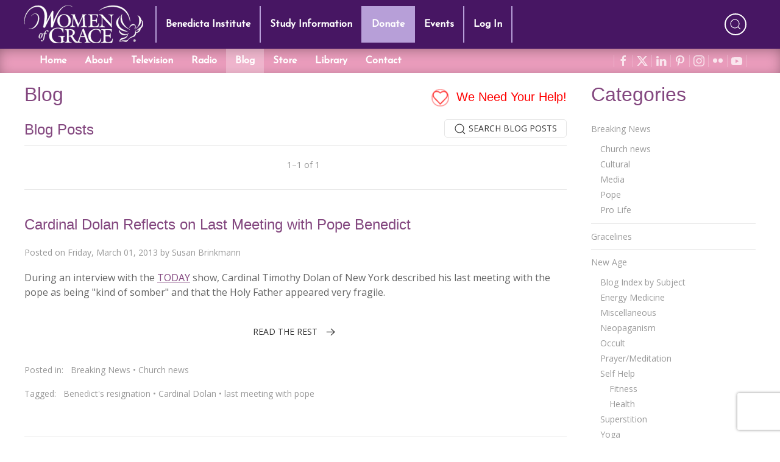

--- FILE ---
content_type: text/html; charset=utf-8
request_url: https://www.google.com/recaptcha/api2/anchor?ar=1&k=6LdkFJMUAAAAAB1v49N1aaMoEPH85Qvfib4VqlNH&co=aHR0cHM6Ly93b21lbm9mZ3JhY2UuY29tOjQ0Mw..&hl=en&v=PoyoqOPhxBO7pBk68S4YbpHZ&size=invisible&anchor-ms=20000&execute-ms=30000&cb=gri3xccpma5r
body_size: 49370
content:
<!DOCTYPE HTML><html dir="ltr" lang="en"><head><meta http-equiv="Content-Type" content="text/html; charset=UTF-8">
<meta http-equiv="X-UA-Compatible" content="IE=edge">
<title>reCAPTCHA</title>
<style type="text/css">
/* cyrillic-ext */
@font-face {
  font-family: 'Roboto';
  font-style: normal;
  font-weight: 400;
  font-stretch: 100%;
  src: url(//fonts.gstatic.com/s/roboto/v48/KFO7CnqEu92Fr1ME7kSn66aGLdTylUAMa3GUBHMdazTgWw.woff2) format('woff2');
  unicode-range: U+0460-052F, U+1C80-1C8A, U+20B4, U+2DE0-2DFF, U+A640-A69F, U+FE2E-FE2F;
}
/* cyrillic */
@font-face {
  font-family: 'Roboto';
  font-style: normal;
  font-weight: 400;
  font-stretch: 100%;
  src: url(//fonts.gstatic.com/s/roboto/v48/KFO7CnqEu92Fr1ME7kSn66aGLdTylUAMa3iUBHMdazTgWw.woff2) format('woff2');
  unicode-range: U+0301, U+0400-045F, U+0490-0491, U+04B0-04B1, U+2116;
}
/* greek-ext */
@font-face {
  font-family: 'Roboto';
  font-style: normal;
  font-weight: 400;
  font-stretch: 100%;
  src: url(//fonts.gstatic.com/s/roboto/v48/KFO7CnqEu92Fr1ME7kSn66aGLdTylUAMa3CUBHMdazTgWw.woff2) format('woff2');
  unicode-range: U+1F00-1FFF;
}
/* greek */
@font-face {
  font-family: 'Roboto';
  font-style: normal;
  font-weight: 400;
  font-stretch: 100%;
  src: url(//fonts.gstatic.com/s/roboto/v48/KFO7CnqEu92Fr1ME7kSn66aGLdTylUAMa3-UBHMdazTgWw.woff2) format('woff2');
  unicode-range: U+0370-0377, U+037A-037F, U+0384-038A, U+038C, U+038E-03A1, U+03A3-03FF;
}
/* math */
@font-face {
  font-family: 'Roboto';
  font-style: normal;
  font-weight: 400;
  font-stretch: 100%;
  src: url(//fonts.gstatic.com/s/roboto/v48/KFO7CnqEu92Fr1ME7kSn66aGLdTylUAMawCUBHMdazTgWw.woff2) format('woff2');
  unicode-range: U+0302-0303, U+0305, U+0307-0308, U+0310, U+0312, U+0315, U+031A, U+0326-0327, U+032C, U+032F-0330, U+0332-0333, U+0338, U+033A, U+0346, U+034D, U+0391-03A1, U+03A3-03A9, U+03B1-03C9, U+03D1, U+03D5-03D6, U+03F0-03F1, U+03F4-03F5, U+2016-2017, U+2034-2038, U+203C, U+2040, U+2043, U+2047, U+2050, U+2057, U+205F, U+2070-2071, U+2074-208E, U+2090-209C, U+20D0-20DC, U+20E1, U+20E5-20EF, U+2100-2112, U+2114-2115, U+2117-2121, U+2123-214F, U+2190, U+2192, U+2194-21AE, U+21B0-21E5, U+21F1-21F2, U+21F4-2211, U+2213-2214, U+2216-22FF, U+2308-230B, U+2310, U+2319, U+231C-2321, U+2336-237A, U+237C, U+2395, U+239B-23B7, U+23D0, U+23DC-23E1, U+2474-2475, U+25AF, U+25B3, U+25B7, U+25BD, U+25C1, U+25CA, U+25CC, U+25FB, U+266D-266F, U+27C0-27FF, U+2900-2AFF, U+2B0E-2B11, U+2B30-2B4C, U+2BFE, U+3030, U+FF5B, U+FF5D, U+1D400-1D7FF, U+1EE00-1EEFF;
}
/* symbols */
@font-face {
  font-family: 'Roboto';
  font-style: normal;
  font-weight: 400;
  font-stretch: 100%;
  src: url(//fonts.gstatic.com/s/roboto/v48/KFO7CnqEu92Fr1ME7kSn66aGLdTylUAMaxKUBHMdazTgWw.woff2) format('woff2');
  unicode-range: U+0001-000C, U+000E-001F, U+007F-009F, U+20DD-20E0, U+20E2-20E4, U+2150-218F, U+2190, U+2192, U+2194-2199, U+21AF, U+21E6-21F0, U+21F3, U+2218-2219, U+2299, U+22C4-22C6, U+2300-243F, U+2440-244A, U+2460-24FF, U+25A0-27BF, U+2800-28FF, U+2921-2922, U+2981, U+29BF, U+29EB, U+2B00-2BFF, U+4DC0-4DFF, U+FFF9-FFFB, U+10140-1018E, U+10190-1019C, U+101A0, U+101D0-101FD, U+102E0-102FB, U+10E60-10E7E, U+1D2C0-1D2D3, U+1D2E0-1D37F, U+1F000-1F0FF, U+1F100-1F1AD, U+1F1E6-1F1FF, U+1F30D-1F30F, U+1F315, U+1F31C, U+1F31E, U+1F320-1F32C, U+1F336, U+1F378, U+1F37D, U+1F382, U+1F393-1F39F, U+1F3A7-1F3A8, U+1F3AC-1F3AF, U+1F3C2, U+1F3C4-1F3C6, U+1F3CA-1F3CE, U+1F3D4-1F3E0, U+1F3ED, U+1F3F1-1F3F3, U+1F3F5-1F3F7, U+1F408, U+1F415, U+1F41F, U+1F426, U+1F43F, U+1F441-1F442, U+1F444, U+1F446-1F449, U+1F44C-1F44E, U+1F453, U+1F46A, U+1F47D, U+1F4A3, U+1F4B0, U+1F4B3, U+1F4B9, U+1F4BB, U+1F4BF, U+1F4C8-1F4CB, U+1F4D6, U+1F4DA, U+1F4DF, U+1F4E3-1F4E6, U+1F4EA-1F4ED, U+1F4F7, U+1F4F9-1F4FB, U+1F4FD-1F4FE, U+1F503, U+1F507-1F50B, U+1F50D, U+1F512-1F513, U+1F53E-1F54A, U+1F54F-1F5FA, U+1F610, U+1F650-1F67F, U+1F687, U+1F68D, U+1F691, U+1F694, U+1F698, U+1F6AD, U+1F6B2, U+1F6B9-1F6BA, U+1F6BC, U+1F6C6-1F6CF, U+1F6D3-1F6D7, U+1F6E0-1F6EA, U+1F6F0-1F6F3, U+1F6F7-1F6FC, U+1F700-1F7FF, U+1F800-1F80B, U+1F810-1F847, U+1F850-1F859, U+1F860-1F887, U+1F890-1F8AD, U+1F8B0-1F8BB, U+1F8C0-1F8C1, U+1F900-1F90B, U+1F93B, U+1F946, U+1F984, U+1F996, U+1F9E9, U+1FA00-1FA6F, U+1FA70-1FA7C, U+1FA80-1FA89, U+1FA8F-1FAC6, U+1FACE-1FADC, U+1FADF-1FAE9, U+1FAF0-1FAF8, U+1FB00-1FBFF;
}
/* vietnamese */
@font-face {
  font-family: 'Roboto';
  font-style: normal;
  font-weight: 400;
  font-stretch: 100%;
  src: url(//fonts.gstatic.com/s/roboto/v48/KFO7CnqEu92Fr1ME7kSn66aGLdTylUAMa3OUBHMdazTgWw.woff2) format('woff2');
  unicode-range: U+0102-0103, U+0110-0111, U+0128-0129, U+0168-0169, U+01A0-01A1, U+01AF-01B0, U+0300-0301, U+0303-0304, U+0308-0309, U+0323, U+0329, U+1EA0-1EF9, U+20AB;
}
/* latin-ext */
@font-face {
  font-family: 'Roboto';
  font-style: normal;
  font-weight: 400;
  font-stretch: 100%;
  src: url(//fonts.gstatic.com/s/roboto/v48/KFO7CnqEu92Fr1ME7kSn66aGLdTylUAMa3KUBHMdazTgWw.woff2) format('woff2');
  unicode-range: U+0100-02BA, U+02BD-02C5, U+02C7-02CC, U+02CE-02D7, U+02DD-02FF, U+0304, U+0308, U+0329, U+1D00-1DBF, U+1E00-1E9F, U+1EF2-1EFF, U+2020, U+20A0-20AB, U+20AD-20C0, U+2113, U+2C60-2C7F, U+A720-A7FF;
}
/* latin */
@font-face {
  font-family: 'Roboto';
  font-style: normal;
  font-weight: 400;
  font-stretch: 100%;
  src: url(//fonts.gstatic.com/s/roboto/v48/KFO7CnqEu92Fr1ME7kSn66aGLdTylUAMa3yUBHMdazQ.woff2) format('woff2');
  unicode-range: U+0000-00FF, U+0131, U+0152-0153, U+02BB-02BC, U+02C6, U+02DA, U+02DC, U+0304, U+0308, U+0329, U+2000-206F, U+20AC, U+2122, U+2191, U+2193, U+2212, U+2215, U+FEFF, U+FFFD;
}
/* cyrillic-ext */
@font-face {
  font-family: 'Roboto';
  font-style: normal;
  font-weight: 500;
  font-stretch: 100%;
  src: url(//fonts.gstatic.com/s/roboto/v48/KFO7CnqEu92Fr1ME7kSn66aGLdTylUAMa3GUBHMdazTgWw.woff2) format('woff2');
  unicode-range: U+0460-052F, U+1C80-1C8A, U+20B4, U+2DE0-2DFF, U+A640-A69F, U+FE2E-FE2F;
}
/* cyrillic */
@font-face {
  font-family: 'Roboto';
  font-style: normal;
  font-weight: 500;
  font-stretch: 100%;
  src: url(//fonts.gstatic.com/s/roboto/v48/KFO7CnqEu92Fr1ME7kSn66aGLdTylUAMa3iUBHMdazTgWw.woff2) format('woff2');
  unicode-range: U+0301, U+0400-045F, U+0490-0491, U+04B0-04B1, U+2116;
}
/* greek-ext */
@font-face {
  font-family: 'Roboto';
  font-style: normal;
  font-weight: 500;
  font-stretch: 100%;
  src: url(//fonts.gstatic.com/s/roboto/v48/KFO7CnqEu92Fr1ME7kSn66aGLdTylUAMa3CUBHMdazTgWw.woff2) format('woff2');
  unicode-range: U+1F00-1FFF;
}
/* greek */
@font-face {
  font-family: 'Roboto';
  font-style: normal;
  font-weight: 500;
  font-stretch: 100%;
  src: url(//fonts.gstatic.com/s/roboto/v48/KFO7CnqEu92Fr1ME7kSn66aGLdTylUAMa3-UBHMdazTgWw.woff2) format('woff2');
  unicode-range: U+0370-0377, U+037A-037F, U+0384-038A, U+038C, U+038E-03A1, U+03A3-03FF;
}
/* math */
@font-face {
  font-family: 'Roboto';
  font-style: normal;
  font-weight: 500;
  font-stretch: 100%;
  src: url(//fonts.gstatic.com/s/roboto/v48/KFO7CnqEu92Fr1ME7kSn66aGLdTylUAMawCUBHMdazTgWw.woff2) format('woff2');
  unicode-range: U+0302-0303, U+0305, U+0307-0308, U+0310, U+0312, U+0315, U+031A, U+0326-0327, U+032C, U+032F-0330, U+0332-0333, U+0338, U+033A, U+0346, U+034D, U+0391-03A1, U+03A3-03A9, U+03B1-03C9, U+03D1, U+03D5-03D6, U+03F0-03F1, U+03F4-03F5, U+2016-2017, U+2034-2038, U+203C, U+2040, U+2043, U+2047, U+2050, U+2057, U+205F, U+2070-2071, U+2074-208E, U+2090-209C, U+20D0-20DC, U+20E1, U+20E5-20EF, U+2100-2112, U+2114-2115, U+2117-2121, U+2123-214F, U+2190, U+2192, U+2194-21AE, U+21B0-21E5, U+21F1-21F2, U+21F4-2211, U+2213-2214, U+2216-22FF, U+2308-230B, U+2310, U+2319, U+231C-2321, U+2336-237A, U+237C, U+2395, U+239B-23B7, U+23D0, U+23DC-23E1, U+2474-2475, U+25AF, U+25B3, U+25B7, U+25BD, U+25C1, U+25CA, U+25CC, U+25FB, U+266D-266F, U+27C0-27FF, U+2900-2AFF, U+2B0E-2B11, U+2B30-2B4C, U+2BFE, U+3030, U+FF5B, U+FF5D, U+1D400-1D7FF, U+1EE00-1EEFF;
}
/* symbols */
@font-face {
  font-family: 'Roboto';
  font-style: normal;
  font-weight: 500;
  font-stretch: 100%;
  src: url(//fonts.gstatic.com/s/roboto/v48/KFO7CnqEu92Fr1ME7kSn66aGLdTylUAMaxKUBHMdazTgWw.woff2) format('woff2');
  unicode-range: U+0001-000C, U+000E-001F, U+007F-009F, U+20DD-20E0, U+20E2-20E4, U+2150-218F, U+2190, U+2192, U+2194-2199, U+21AF, U+21E6-21F0, U+21F3, U+2218-2219, U+2299, U+22C4-22C6, U+2300-243F, U+2440-244A, U+2460-24FF, U+25A0-27BF, U+2800-28FF, U+2921-2922, U+2981, U+29BF, U+29EB, U+2B00-2BFF, U+4DC0-4DFF, U+FFF9-FFFB, U+10140-1018E, U+10190-1019C, U+101A0, U+101D0-101FD, U+102E0-102FB, U+10E60-10E7E, U+1D2C0-1D2D3, U+1D2E0-1D37F, U+1F000-1F0FF, U+1F100-1F1AD, U+1F1E6-1F1FF, U+1F30D-1F30F, U+1F315, U+1F31C, U+1F31E, U+1F320-1F32C, U+1F336, U+1F378, U+1F37D, U+1F382, U+1F393-1F39F, U+1F3A7-1F3A8, U+1F3AC-1F3AF, U+1F3C2, U+1F3C4-1F3C6, U+1F3CA-1F3CE, U+1F3D4-1F3E0, U+1F3ED, U+1F3F1-1F3F3, U+1F3F5-1F3F7, U+1F408, U+1F415, U+1F41F, U+1F426, U+1F43F, U+1F441-1F442, U+1F444, U+1F446-1F449, U+1F44C-1F44E, U+1F453, U+1F46A, U+1F47D, U+1F4A3, U+1F4B0, U+1F4B3, U+1F4B9, U+1F4BB, U+1F4BF, U+1F4C8-1F4CB, U+1F4D6, U+1F4DA, U+1F4DF, U+1F4E3-1F4E6, U+1F4EA-1F4ED, U+1F4F7, U+1F4F9-1F4FB, U+1F4FD-1F4FE, U+1F503, U+1F507-1F50B, U+1F50D, U+1F512-1F513, U+1F53E-1F54A, U+1F54F-1F5FA, U+1F610, U+1F650-1F67F, U+1F687, U+1F68D, U+1F691, U+1F694, U+1F698, U+1F6AD, U+1F6B2, U+1F6B9-1F6BA, U+1F6BC, U+1F6C6-1F6CF, U+1F6D3-1F6D7, U+1F6E0-1F6EA, U+1F6F0-1F6F3, U+1F6F7-1F6FC, U+1F700-1F7FF, U+1F800-1F80B, U+1F810-1F847, U+1F850-1F859, U+1F860-1F887, U+1F890-1F8AD, U+1F8B0-1F8BB, U+1F8C0-1F8C1, U+1F900-1F90B, U+1F93B, U+1F946, U+1F984, U+1F996, U+1F9E9, U+1FA00-1FA6F, U+1FA70-1FA7C, U+1FA80-1FA89, U+1FA8F-1FAC6, U+1FACE-1FADC, U+1FADF-1FAE9, U+1FAF0-1FAF8, U+1FB00-1FBFF;
}
/* vietnamese */
@font-face {
  font-family: 'Roboto';
  font-style: normal;
  font-weight: 500;
  font-stretch: 100%;
  src: url(//fonts.gstatic.com/s/roboto/v48/KFO7CnqEu92Fr1ME7kSn66aGLdTylUAMa3OUBHMdazTgWw.woff2) format('woff2');
  unicode-range: U+0102-0103, U+0110-0111, U+0128-0129, U+0168-0169, U+01A0-01A1, U+01AF-01B0, U+0300-0301, U+0303-0304, U+0308-0309, U+0323, U+0329, U+1EA0-1EF9, U+20AB;
}
/* latin-ext */
@font-face {
  font-family: 'Roboto';
  font-style: normal;
  font-weight: 500;
  font-stretch: 100%;
  src: url(//fonts.gstatic.com/s/roboto/v48/KFO7CnqEu92Fr1ME7kSn66aGLdTylUAMa3KUBHMdazTgWw.woff2) format('woff2');
  unicode-range: U+0100-02BA, U+02BD-02C5, U+02C7-02CC, U+02CE-02D7, U+02DD-02FF, U+0304, U+0308, U+0329, U+1D00-1DBF, U+1E00-1E9F, U+1EF2-1EFF, U+2020, U+20A0-20AB, U+20AD-20C0, U+2113, U+2C60-2C7F, U+A720-A7FF;
}
/* latin */
@font-face {
  font-family: 'Roboto';
  font-style: normal;
  font-weight: 500;
  font-stretch: 100%;
  src: url(//fonts.gstatic.com/s/roboto/v48/KFO7CnqEu92Fr1ME7kSn66aGLdTylUAMa3yUBHMdazQ.woff2) format('woff2');
  unicode-range: U+0000-00FF, U+0131, U+0152-0153, U+02BB-02BC, U+02C6, U+02DA, U+02DC, U+0304, U+0308, U+0329, U+2000-206F, U+20AC, U+2122, U+2191, U+2193, U+2212, U+2215, U+FEFF, U+FFFD;
}
/* cyrillic-ext */
@font-face {
  font-family: 'Roboto';
  font-style: normal;
  font-weight: 900;
  font-stretch: 100%;
  src: url(//fonts.gstatic.com/s/roboto/v48/KFO7CnqEu92Fr1ME7kSn66aGLdTylUAMa3GUBHMdazTgWw.woff2) format('woff2');
  unicode-range: U+0460-052F, U+1C80-1C8A, U+20B4, U+2DE0-2DFF, U+A640-A69F, U+FE2E-FE2F;
}
/* cyrillic */
@font-face {
  font-family: 'Roboto';
  font-style: normal;
  font-weight: 900;
  font-stretch: 100%;
  src: url(//fonts.gstatic.com/s/roboto/v48/KFO7CnqEu92Fr1ME7kSn66aGLdTylUAMa3iUBHMdazTgWw.woff2) format('woff2');
  unicode-range: U+0301, U+0400-045F, U+0490-0491, U+04B0-04B1, U+2116;
}
/* greek-ext */
@font-face {
  font-family: 'Roboto';
  font-style: normal;
  font-weight: 900;
  font-stretch: 100%;
  src: url(//fonts.gstatic.com/s/roboto/v48/KFO7CnqEu92Fr1ME7kSn66aGLdTylUAMa3CUBHMdazTgWw.woff2) format('woff2');
  unicode-range: U+1F00-1FFF;
}
/* greek */
@font-face {
  font-family: 'Roboto';
  font-style: normal;
  font-weight: 900;
  font-stretch: 100%;
  src: url(//fonts.gstatic.com/s/roboto/v48/KFO7CnqEu92Fr1ME7kSn66aGLdTylUAMa3-UBHMdazTgWw.woff2) format('woff2');
  unicode-range: U+0370-0377, U+037A-037F, U+0384-038A, U+038C, U+038E-03A1, U+03A3-03FF;
}
/* math */
@font-face {
  font-family: 'Roboto';
  font-style: normal;
  font-weight: 900;
  font-stretch: 100%;
  src: url(//fonts.gstatic.com/s/roboto/v48/KFO7CnqEu92Fr1ME7kSn66aGLdTylUAMawCUBHMdazTgWw.woff2) format('woff2');
  unicode-range: U+0302-0303, U+0305, U+0307-0308, U+0310, U+0312, U+0315, U+031A, U+0326-0327, U+032C, U+032F-0330, U+0332-0333, U+0338, U+033A, U+0346, U+034D, U+0391-03A1, U+03A3-03A9, U+03B1-03C9, U+03D1, U+03D5-03D6, U+03F0-03F1, U+03F4-03F5, U+2016-2017, U+2034-2038, U+203C, U+2040, U+2043, U+2047, U+2050, U+2057, U+205F, U+2070-2071, U+2074-208E, U+2090-209C, U+20D0-20DC, U+20E1, U+20E5-20EF, U+2100-2112, U+2114-2115, U+2117-2121, U+2123-214F, U+2190, U+2192, U+2194-21AE, U+21B0-21E5, U+21F1-21F2, U+21F4-2211, U+2213-2214, U+2216-22FF, U+2308-230B, U+2310, U+2319, U+231C-2321, U+2336-237A, U+237C, U+2395, U+239B-23B7, U+23D0, U+23DC-23E1, U+2474-2475, U+25AF, U+25B3, U+25B7, U+25BD, U+25C1, U+25CA, U+25CC, U+25FB, U+266D-266F, U+27C0-27FF, U+2900-2AFF, U+2B0E-2B11, U+2B30-2B4C, U+2BFE, U+3030, U+FF5B, U+FF5D, U+1D400-1D7FF, U+1EE00-1EEFF;
}
/* symbols */
@font-face {
  font-family: 'Roboto';
  font-style: normal;
  font-weight: 900;
  font-stretch: 100%;
  src: url(//fonts.gstatic.com/s/roboto/v48/KFO7CnqEu92Fr1ME7kSn66aGLdTylUAMaxKUBHMdazTgWw.woff2) format('woff2');
  unicode-range: U+0001-000C, U+000E-001F, U+007F-009F, U+20DD-20E0, U+20E2-20E4, U+2150-218F, U+2190, U+2192, U+2194-2199, U+21AF, U+21E6-21F0, U+21F3, U+2218-2219, U+2299, U+22C4-22C6, U+2300-243F, U+2440-244A, U+2460-24FF, U+25A0-27BF, U+2800-28FF, U+2921-2922, U+2981, U+29BF, U+29EB, U+2B00-2BFF, U+4DC0-4DFF, U+FFF9-FFFB, U+10140-1018E, U+10190-1019C, U+101A0, U+101D0-101FD, U+102E0-102FB, U+10E60-10E7E, U+1D2C0-1D2D3, U+1D2E0-1D37F, U+1F000-1F0FF, U+1F100-1F1AD, U+1F1E6-1F1FF, U+1F30D-1F30F, U+1F315, U+1F31C, U+1F31E, U+1F320-1F32C, U+1F336, U+1F378, U+1F37D, U+1F382, U+1F393-1F39F, U+1F3A7-1F3A8, U+1F3AC-1F3AF, U+1F3C2, U+1F3C4-1F3C6, U+1F3CA-1F3CE, U+1F3D4-1F3E0, U+1F3ED, U+1F3F1-1F3F3, U+1F3F5-1F3F7, U+1F408, U+1F415, U+1F41F, U+1F426, U+1F43F, U+1F441-1F442, U+1F444, U+1F446-1F449, U+1F44C-1F44E, U+1F453, U+1F46A, U+1F47D, U+1F4A3, U+1F4B0, U+1F4B3, U+1F4B9, U+1F4BB, U+1F4BF, U+1F4C8-1F4CB, U+1F4D6, U+1F4DA, U+1F4DF, U+1F4E3-1F4E6, U+1F4EA-1F4ED, U+1F4F7, U+1F4F9-1F4FB, U+1F4FD-1F4FE, U+1F503, U+1F507-1F50B, U+1F50D, U+1F512-1F513, U+1F53E-1F54A, U+1F54F-1F5FA, U+1F610, U+1F650-1F67F, U+1F687, U+1F68D, U+1F691, U+1F694, U+1F698, U+1F6AD, U+1F6B2, U+1F6B9-1F6BA, U+1F6BC, U+1F6C6-1F6CF, U+1F6D3-1F6D7, U+1F6E0-1F6EA, U+1F6F0-1F6F3, U+1F6F7-1F6FC, U+1F700-1F7FF, U+1F800-1F80B, U+1F810-1F847, U+1F850-1F859, U+1F860-1F887, U+1F890-1F8AD, U+1F8B0-1F8BB, U+1F8C0-1F8C1, U+1F900-1F90B, U+1F93B, U+1F946, U+1F984, U+1F996, U+1F9E9, U+1FA00-1FA6F, U+1FA70-1FA7C, U+1FA80-1FA89, U+1FA8F-1FAC6, U+1FACE-1FADC, U+1FADF-1FAE9, U+1FAF0-1FAF8, U+1FB00-1FBFF;
}
/* vietnamese */
@font-face {
  font-family: 'Roboto';
  font-style: normal;
  font-weight: 900;
  font-stretch: 100%;
  src: url(//fonts.gstatic.com/s/roboto/v48/KFO7CnqEu92Fr1ME7kSn66aGLdTylUAMa3OUBHMdazTgWw.woff2) format('woff2');
  unicode-range: U+0102-0103, U+0110-0111, U+0128-0129, U+0168-0169, U+01A0-01A1, U+01AF-01B0, U+0300-0301, U+0303-0304, U+0308-0309, U+0323, U+0329, U+1EA0-1EF9, U+20AB;
}
/* latin-ext */
@font-face {
  font-family: 'Roboto';
  font-style: normal;
  font-weight: 900;
  font-stretch: 100%;
  src: url(//fonts.gstatic.com/s/roboto/v48/KFO7CnqEu92Fr1ME7kSn66aGLdTylUAMa3KUBHMdazTgWw.woff2) format('woff2');
  unicode-range: U+0100-02BA, U+02BD-02C5, U+02C7-02CC, U+02CE-02D7, U+02DD-02FF, U+0304, U+0308, U+0329, U+1D00-1DBF, U+1E00-1E9F, U+1EF2-1EFF, U+2020, U+20A0-20AB, U+20AD-20C0, U+2113, U+2C60-2C7F, U+A720-A7FF;
}
/* latin */
@font-face {
  font-family: 'Roboto';
  font-style: normal;
  font-weight: 900;
  font-stretch: 100%;
  src: url(//fonts.gstatic.com/s/roboto/v48/KFO7CnqEu92Fr1ME7kSn66aGLdTylUAMa3yUBHMdazQ.woff2) format('woff2');
  unicode-range: U+0000-00FF, U+0131, U+0152-0153, U+02BB-02BC, U+02C6, U+02DA, U+02DC, U+0304, U+0308, U+0329, U+2000-206F, U+20AC, U+2122, U+2191, U+2193, U+2212, U+2215, U+FEFF, U+FFFD;
}

</style>
<link rel="stylesheet" type="text/css" href="https://www.gstatic.com/recaptcha/releases/PoyoqOPhxBO7pBk68S4YbpHZ/styles__ltr.css">
<script nonce="R9C133lKJCFvi6bZqlxLcA" type="text/javascript">window['__recaptcha_api'] = 'https://www.google.com/recaptcha/api2/';</script>
<script type="text/javascript" src="https://www.gstatic.com/recaptcha/releases/PoyoqOPhxBO7pBk68S4YbpHZ/recaptcha__en.js" nonce="R9C133lKJCFvi6bZqlxLcA">
      
    </script></head>
<body><div id="rc-anchor-alert" class="rc-anchor-alert"></div>
<input type="hidden" id="recaptcha-token" value="[base64]">
<script type="text/javascript" nonce="R9C133lKJCFvi6bZqlxLcA">
      recaptcha.anchor.Main.init("[\x22ainput\x22,[\x22bgdata\x22,\x22\x22,\[base64]/[base64]/MjU1Ong/[base64]/[base64]/[base64]/[base64]/[base64]/[base64]/[base64]/[base64]/[base64]/[base64]/[base64]/[base64]/[base64]/[base64]/[base64]\\u003d\x22,\[base64]\\u003d\\u003d\x22,\x22GsKQw7hTw4nCu8OAwq1AA8OzwqEHC8K4wqrDnsKSw7bCpgdRwoDCpj48G8KJEMK/WcKqw6xowqwvw6NvVFfCn8OsE33CgMKCMF1kw6zDkjw4eDTCiMOvw7QdwrohARR/SsOawqjDmF7DkMOcZsKvSMKGC8Ofcm7CrMOiw4/DqSIRw5bDv8KJwqvDjSxTwovCocK/wrRxw4x7w63DhH0EK3/[base64]/DimM6Rkd+wrHChADDgiXCpx1pwqHCnBLCrUsAw7c/[base64]/w59RwpnDksOzwq8Cw6/Cs8KPw5nCpSLDsW1uUsO/[base64]/Ci2PDicO1FVF4wpXCtUM2AsKjacOAwqjCtMOvw4HDjHfCssKhX34yw6PDlEnCqm/DnmjDu8KSwpk1woTCkMOpwr1ZXgxTCsOaZFcHwoPCkRF5UxthSMOXY8Ouwp/DjSwtwpHDjyh6w6rDoMOnwptVwpbCpnTCi0DCtsK3QcKsEcOPw7oDwpZrwqXCuMO5e1BLTSPChcKzw55Cw53Ckigtw7FbGsKGwrDDocKIAMK1wpfDp8K/w4Mqw6xqNHRhwpEVHjXCl1zDrMOXCF3CsHLDsxNmNcOtwqDDnVoPwoHCqsKEP195w4PDsMOOQ8KhMyHDmTnCjB4EwrNNbBHCgcO1w4QbbE7DpTzDrsOwO2XDksOnIzBLIsKKGB9gwp3DtMO7Q04gw6NbFQwFw6EdKy/CjcKhwpc2NcO9w4jCgcOiBiPCj8OiwrPDoibDqcOCw7Ulw707D1LDj8KQD8OIYQTCmcKLTmzCscOFwrZceD0Gw4wIG3VHdMK1woMhwq/CvcOsw5BYdmTCok0Owqpmwoo2w7Msw4gsw6PCnsObw6UKV8KiNhHCmMKnwpA/wq3DqErDrsOaw6MMN2Bnw4zDmMKkw4JNJDt4w4/[base64]/DksKywpvDlMOjw4HDggzCmHhZw63Cv2N7CcOrw6tiwpLDpyrClsKvH8KswqDDjsO0CMK2wo1INRzDgsOGFQUCNENtTFNWaAfCjsOndyg0w51nw64TGEQ4wqnCo8OEFEItaMOQIm5hJgobfMK/[base64]/[base64]/wqPDsMOVwrBVwqbCoiXDvcO9wo4cGSUgwp8WBMKpw63CmW/[base64]/Cj8O2XsOFDCNAOcKkcUl2wo01wpAlw6luw4gUw59QWsOHw78MwqjDnsOcwpkpwqPDvzMZcsKiacOcJ8KSw6TDrnI1C8KyHMKBHF7CqkTDq3/DuFtWR3vCmxgRw53Dt3fCin5CR8KZw6PCrMO1w4PCnUFjIMKGTy8fw7IZw7/[base64]/[base64]/Ji9tQ8Oxb8OcwqXDm8OxwpDDr8KAZWvCnMO7X8O2w5XDlcOgZhvDrkciw6bDg8K5WG7CvcKuwp3DvFHDg8OkasOYdMOwdcOBwpzDnMO/NMOPw5dnwo9KDcOWw4h7wpYtZ1pIwrlsw4vDl8OQwpJ0wpvCiMOQwqZdwoDDpHvDi8Oawq/[base64]/[base64]/dcOiI3DCgw8VwqUwwqMIF8OLIMO6w6XDg8OLwr5xDz0HaVrDqUfDuQfCsMK5w4AJasO8wo3Dj2ZvHWjDvkDCmcKuw77DpW08w6XChMOCA8OfNhl4w4TCkm8vwotzCsOuwoDCrn/[base64]/[base64]/CrsO/Wm1OYmLDmcOYYBjCuyrDpRtaXDVQwrnDmF7Dg2kPwqLDlhlrwpQCwrhoPcOtw518CkLDu8KYw4ZwHSM8FcOswqnDnmUFPhnDkgnDrMOuwph2w6LDhw/Dl8OhdcOiwoXCuMOHw5N0w4kDw73Dr8OiwoFJwqdmwo7CkMOCMsOARMKsCHczLMOpw7PCnMO8EMK6w7vColLDqcKXZ1DDgsOLVA9+wqFjesKqb8O5GMO/G8K7wqTDjyBjwrdJw6UJwqcTw63Ci8KAwrfCjF3DmlHChGMUTcObd8Kcwqdvw4fDjRLDvMK6DcOdw65fSi9kwpctw7YDMcKew40IKhoqw5DCtms5acOsVm3ChzZ/w68LKS/[base64]/[base64]/GVfDisKwDsOAKcOAw4DCoyxqWMKtwpdJEWzCsirCozLDgMKQwoZXN3PCtsKmwpHDvxxBXsObw7fDkMOHWW3DjsO/wp06HVxgw6QRw6nDosORNMKWw7/[base64]/CssOYw4ESw5bCucKEw6ctZMKmRcKTDMK2V8KzAH/DmjEaw5wZw7XClzskwp3DrsO6wqTDuUhSDcOVwoQ9SEV0woplwrMLeMKfN8OVw5zCtFdqWcKOKT3DlSRJwrBwTUjDpsKnw6s4w7TCmMK9NAQPwrRtKisuwrEBNsOMwqN4bMOLwovCrh5rwprDtMOLw7A/[base64]/Dpi9hwr/DlMOJw59gPHFkacONEFPDikLDh0cfwrvDtcOFw67CpgjDpyZwDDtzG8KHwot7Q8Oyw417w4Fbc8K/w4zDuMOTw5Now5bCm1USKjvCpMOOw7pza8KQw4HDnMKxw5LCmTEewohHRyogWkUMw4ZWwpRow414GcKqDcK5wrjDo0B0A8Oiw63DrsOSOHFUw4nCuXfDoGnCowDCn8K/[base64]/wpvDn3A3wrVZMcK5bhbDgSbCncOZw4HDtcOcV8KVwqxjwo/Ck8OKw69bJMOzwqPCjcK7MMKYQDDDlcOjKgfDoWhvb8KMwobCqMO/SsKNTsKPwpHChWLCvxrDshLCoD3CnMOxHh8iw6Vmw6fDicKGBVzCuWbCixoGw5/CmMKobsKHwoMSw5FHwqzCosKPXMKxVx/Ct8KwwovChAfChWPCqsKnw7VkXcOES3Y3csKYDcKINcKzEWguH8K3wp8zGXbCkcKifsOsw4gLwp05RVN/w61rwpfDucK+VMOPwrARw7PDsMK/worCjl48YsOzwrLDkXXCmsOew4k5w5h4wr7DgsKIw7nCqXI5w7dxwq0Ow4/DuR3CgiFibCZ5SMOTw74PGsOxwq/Di0HCssKZw7RzVMK7CjfCusO1IixvZjkAwp0lwoVNZW/DmcOIXxDDv8KAcUgVwohjF8Otw4HCiSDCpG3CvAPDlsKzwpnCjcOkF8KeYCfDk0VXw5ljMsOnw68bwrYUBMOkLQHDlcKzU8KdwrnDjsO4XgU2VcK4wqbDoml8wpXCq2bCncOKEMO3OCzDtBPDnSLCjsK/dSDDjihowqw5Ihl2OcOewrg5IcO9wqLCnFfCty7Du8KJw5nCpTM3w7vCvF9hK8KHw6/[base64]/DiismWMOLwoXDq8OxwrpOEcOOA8OgwrLDu8KHX2New7bCsWrDncO5BMOTwpPDtlDCjmxsf8OQAgJ0PcOBw4wXw7ocwrzCgsOpKA1Ew6jCmjHDqcKXaDVWw7jCrDDCr8OiwrzDjXDCrDQcCkfDqgASMsOswoTCp0jDucOGBQHCqTpjBhB8DMKgWD/CvcO6woo0wqMJw6QWKsKawqLDkcOCwo/DmHvDl2kRJ8K8OsOzNVnCo8ObQwABcMOVczlWFzzDqMKOwqjDiXHDg8KowrYKw4I4wpshwpAwXXXCh8O7K8KXTMOYW8KEHcK/wocGwpFETwNYb1c2w4XDr0bDjWJ9wqzCrsO1TA4JJg7DtsKUAC1MMsK9NwrCp8KYETkDwqdiwo7CkcOZSkDChDLDrcK9wqvCn8K6DxbCh3bDlm/Ch8O/I1/[base64]/[base64]/w7VPLG/CqSvCscOtw5vCrEkqfwLDomtwdsKXw60ENWM7ZE1wFVANLirCtE7DlcOxOzPDpFHDskHCk13DoQ3DnWfCpzjCg8KzEsKbOhXDkcO+fBYUHhABfDHCpD4TFj4IWcK8w6nCvMO/dsOrP8OsPMK3JAURZSwmw6zCs8KzJwZ1wo/Dn1PCv8K9w5bDuk3Do1tfw5oawq9hGcOywoDDu0tywoLDmWTCm8KYL8OWw7cHMMKTSDRJUsKuw4JIw6zDgh3DusOnw5nCi8K7wowTw4vCsFjDrMKmGcOvw5HCq8O4woPCqjTCoV5pL1TCtiszw4w9w5fCnhnDo8KXw6/DpBohO8Kww6TDlsK2LsO1wrwhw7nDnsOhw5PDjMO1wofDsMKRND4paQ8Gw71JBcOqMsKyWQ8YdGBIw4DDucOuwrs5wpbDlCkrwrkAwqLCmAfDlxMmwqnDvBLCjMKIRjZTUyzCo8KVXMOWwrd/VMKcwrLCox3ClMKxRcOtHDHDtCUvwrnCmSfCuBYgMsKQwoLDlQvClsOxO8KqZ3M+ccOew6htKjHChRzCg19DGcOaOMOKwpbDqiLDmMOLZBjCsQjCjWA7X8KvwobCmULCrU/CjBDDv0DDiEbClxFsDRHCksKmHcObwqjCtMODEAszwqbDmsOFwoEtdkYQFMKmwq54EcOTw55Aw5LCgMKMMXkDwrvClgEiw47DgVNtwqgNw59zRnTCp8Otw4vCsMKXeXDCoh/CkcOJOMK2wq5lVSvDrWzDvlYtGsOXw4tIbcKlNDTCnnDCtDtgw6tACTLDhMO+wogew7jDuEvDrzp5MwwkMsOyVTUhwrlOHcOjw6NkwrBsTS8Fw4Irw73Dr8OaEcO7w7LDqAHDlR4BR1/[base64]/CjMK0w7DCoMOkWcKEw7gwRcKnw68QwojCiiZJwrtpw7XDjT/DrT1xL8OJC8OoaCZrwq45ZsKCIcOgdApFVnDDvgvDuUTChU7DtsOsd8OdwqLDpBJewoojTMKDHAnCp8OVw6teZExww70Xw7Z0b8Otw5Y3LHfCiSU5wp8ywpw7UHhtw6bDjsKReHLCuyHCmcK2fsKzM8KhIy5LTMKnwojClcKwwo10Z8KSw65TLikecA/DkMKWwo5DwpYzdsKaw7YdBWljIiHDiQhqwpLCvMK6w4HCo0F6w6YiQDbCksKnBwl1w6XDt8K8ChVDNj/[base64]/DuxrDuHZ0wrVGGG/DlsOdETpjRj/DucOIwrEJGsKkw7TCqsO6w6zDjTEFeSfCtMKIwr3DuXA4wovCpMOHwpguw6HDnMKwwqLCi8KQZzN0wp7ClUfDsmosw7jDmsK7wqRqNcKWw4hLAMK2wqMZOMKhwpXCg8KXXMOqMMKVw4/[base64]/[base64]/wopPw4TDi2RRw6lzZEjCv3gLwqjDocOMMCIRfn9wXz/DisO6wpDDoxN1w48QORpLMFVQwpcLdnIpOUMlLH/Clyxlw5nDsSvCu8Kfw5bCpzhHJ1c0wqTDgX7CuMOXw5dHw5ptw7vDicKGwrMAVBzCtcKSwqABwr5CworCssK8w4TDqGNnez0hwrZkSGgndnDCucKSwpYrbk9iIHofwo7CunbDhVrDiAjCiinDgMK3YBBWw5LDpFMHw4/Cv8OtUS3DhcOqK8Kow5dwbMKKw4ZzJgDDgnjDqFbDqW4EwpZ3w4l4RsKVw59IwpZYLxp4w47CpizCnGoxw6E5cTbCn8KzUScaw7cKaMONQMOCwqPDt8OCdUc/[base64]/wqMaw4vCjsKJw73DpWPDrx4zGWQHAcOAwq9uZ8Oaw67CqcKHZcKqHsO2w7F/wqvDhwXCicOtaCgkICbCr8KeAcKCwoLDhcKgUlTCuTfDt2h8w4zCs8Kvw4QRwofDjmfDsVnCgy1baScaCcKdDcOsdsOSwqIFwp8sADHDn1gew5Z3CXvDoMOOwpRdd8KmwogcU3xJwoVTw640SMO1cBfDhHQXc8OJDAkvdsOkwpQ3w4DChsOyRTfCnyzDgw3Co8OJHB/CrMOcw47DkljChsOGwrDDv0hWw6/CoMOaLh1uwp4xw7knITnDvHp3N8OfwoBOwrrDkTIywqJ1ecOJTsKJwp7CrcKkwrzCpVciwq1NwofCi8OtwrjDo0/[base64]/[base64]/w7TClU8wSsK0wpVqViMNw4LDhQHDp8KEw5TDvcOiTsOZwqLCqsOhwobCkw5Gwpgqc8OXwq53wrNfw7bDr8O9LGfCpHjCu3t9wrQIPcOPwrjCpsKQZMO+w5/CusOOw61pPiXDi8KawrfCpcOObXHDt1NtwqTDiwEbw73Co1/CuVtZUR5XBMOKb1l8B1XDjWrDrMOLwoDCmsKFOGnCrBLCtik/DDLClMO+wqpQw79SwphPwoJMPhbCpnDDs8OeecORNMKRdD4jwqnCv3cPw5vCpXTCpsOFRMOBew3CksOvw63DicKuwolSw5fClMO2w6LCvUhyw6srO07CkMKkw4bClcODRjcrZCoMwoQPWMKhwrUSP8O/wrzDgMOGwpzDu8OwwoZFw77DpsKjw7tuwrYBwqPChhYqdcKhf1NEw6LDu8OuwpZ3w4dFw5bDiBI3WcKEOMOdH0INSVNLI38dXhfCiTfDjg/[base64]/DncKbZ3jCmMObwoR/woXCosOTOsOLJX7DvMOKf2l/HAAZdcOsFEUlw6pIC8Oqw7bCqGxCJDHCqC3Ch0ktCsKHw7pwIFZKSg/CpcOqw6oAC8OxJMOyWEdow6p3w67CgDTChcOHw4XDu8OBw7PDvRonwoLCuRQ8wq/Dr8KJesKbwo3CvsKcf1XDssKDVsKxF8KDw41kOMOcbGbDgcK4EgTDrcOVwoPDocKJHMKIw5bDqV7CusOjfMKgwrshIQfDmsOoFMOSwrF3wqd0w6pzPMK9UytUwrxsw6ckF8K5w6fDh2pZIMOSZ3VcwqfDqsKZw4Qlw7cRw5ofwojDncK/c8O2KsOtwo1dw7rCqSfChMKCIGpOE8OnEcKIDWFybj7CmsOUfcO/[base64]/CtsK9asO3w5XDt8OQwqPDngUPA8O5w5PDncKPw6h/CRgpM8OZw5/DmEd6w65Yw5bDjmdBwqLDk2TCkMKFw5PDscONw4HCn8KtR8KQO8KLfMKfw4sMwr0zw6pkwqrDisOtw40VJsKgT3DDoAbCjkvCqcKGw53ClyrCm8Kve2hVJQfClQnDoMOKBcKQYXXCmsKUJXo6R8OXdEXCs8KBPsOHw7N4YGEtw5bDrsKrwp/CogQ2wqfDkcKVO8K0NsOlXTHDmWx1f33Dq0PClS/DuQUVwrZjH8OMw5xbAcOtQMK3HMO1wptJJBHDhMKUw4h2B8ORwp5bwpjCvQ9Rw6TDozZ1cHNALQjCpMKRw5BXwoTDg8OSw7p8w6fDrGsjw4YsbcKiYsO4TsKDwp7CocOcChjCgEQ9wpwVwqAewolBw6pcMMOYw7bCiDhwG8OtCWTDlsKPJF/[base64]/w4dDw5U0wqDDpsKVwpXDojzCt8OBw6Ikw5TDh0fChQhBLUopFCfCl8KQwoMdAcOkwoZUwqgowoIcUsKqw6/CnMK0NBJtP8Oswqtbw7XClSIfEsK0bznChsOyNsK2X8Olw5RBw61TecObMcKXMcOIw53DpsKQw5DCnMOEeSzCgMOIwrU5woDDrWpZwqdYwrLDuBMiwpbCoSBbw5LDscK1HRohXMKFwrdrKX3Dok3DusKtw6Y8w4bDo0DCscKiw546JB4RwrhYw4TCv8OrBMO5wq/DqcKyw7kxw5nCgcOBwpoUKsKDwocKw4jCqjoJFjcfw5/DiWMow4zCiMO9DMOtwo1iIMKNdsOswrhXwrLDn8K5wpzCkwfDgAXDsXXDrQHCgsOOakbDqsO3w6phfQ7DjTHCm3/[base64]/[base64]/CjsO8wrbCksKJw4TDlG3Cl8OtwoEmTMKnP8KkfHpVw5lNw4FfQCAzLsO/XCXDtRHDtcO2RCLDizbDiU4fCsO+wqTChMOcw4h0w6MIw6cuXsOgW8KuR8K9wq8le8KZwr0wMRjCg8KAa8KPwo7CjsOMLsK8MSLCqwFZw4RrXCTChSw1I8KMwr7DgWjDkjdlLMO5RUXCoyrCg8OJbMOwwrLChXsANsOSEsKUwokPwp/DhFbDpiYJw6zDp8KmUMOkAMONw714woRkTcODXQo/[base64]/VsO7w4/DhMK/Jn/DggDDm8KPw5DCn8Kld3cmNcOwfsOJwqoCwqQVF18UETVuwpDCj1XCscK3UVLDkV3CpRA0FVDCpzc9NsOBecOlDUvCj3nDhsK/wp1bwrUoFDrCpcOuw7oZDCfCvibDsCkkAMOywobDvlBRwqTDmsOCFwMsw53DrsKmQF/CrzE4w4FtKMK/asKgwpHDk3vCocOxwrzCrcKAw6F0XsKfw43CkxMIwprDlcOjLHTCvwZsNhrCvmbDr8Oqw5ViDxLDqGLCq8OYwqQ7w53Di3jDqH8zwrvChn3CgsOqLAEgHGbDgCHDmcOEw6TCj8KNXCvCmEnCgMK7UsO8w6nDgS4Iw7Q7AMKkVxF8UcOow7owwo/DtDxsM8KKXRJow7TCrcKkwr/Dg8K6wqrCpMKgw6szGcK8wo14w63Cg8KhI2sVw7TDhcKbwqDChcK8fMKHw7QKL1B5w6QkwolMZEIgw7goI8OSwrkAJAzDvidWTnzDhcKpw6LDgsKow6BYKF3CniPCsRvDsMOGLwnCtBPCuMK6w7lvwoXDt8KiesK3wqoXHSVmwqfDl8KAXQBWfMO/WcOMeH/[base64]/[base64]/[base64]/CixdIA8OkwpNbRsKew45Mwpk7w6MwwpQHXsKPw6vChMKRwp7DusKHFlzCqkTDmErCuFFowobCgQUcecKUw6tsQMKOPSF6CTJSV8OMw5PDhMKTw6bCn8OxTsOHM0k+F8KkSndJw4/DjsOOw5rCm8O5w6pbw7dAK8KAwovDngHClWA+w79Iw6lgwqDCgWkrI25Twq51w6/CtcKaRVQMacO4w58cOHZ/woFuw5sSK3I8w4DCjk/DqwwyY8KKTxfCrMKmaRRtbV7CrcO+wo3CqyYyQcOcwqfCoRB6K23CuCrCkHN4wohDc8OCw5HCmcKKWjkYw4TDsBXCsDAnwog9w7/CnF48WAgkwozClsKTKsKiFmTChkjDksO7wrnDiFkYa8KQWC/[base64]/ClnPDtcO6P8ODZCMvZMKhWMO/[base64]/CoMK1XDLCjmcIYsKIwrrCn0HDsSrCpg3CosKFEMOZw5Z7eMORdw8pAcOJw6zDrMKZwplwCSHDlMO2w5bCjG7Dli7DgVclGcONTsKFwpfCoMO7w4PDkyXDtsKOdcKnAFjDnsK/woVRHnjDtTbDk8K+RSN3w4Ziw4dWw7xPw7PDpsOvR8OowqnDmsORTTYRwqd5w49fcsOEHGJlwpZ0wr7CtcOVXj5zB8O2wp7CjcOvwq/[base64]/[base64]/DmsKRw47DuMKmw53CjB/CggrCmmJNGXbDvRvCmi7CosObCcKAVUtlCTXCgcOaHWzDt8OGw53Di8OnJRIxwrrCjyDDrMK9w6xFw742FMK/C8K6KsKWFSjCjXnCv8KpImJPw4FPwolMw4PDjAgxTHMRJMKow6l5Y3LCs8KgZcOlEsKNw6gcw6bDsiDDmU/CpXjDtsKzD8K+X3pFEBFuW8KfS8OmB8OHYGwYw47CqlLDuMOWWMK4wpDCu8O3w6pTesKmwqXCkyDCtcKDwo3CoQt5wrdVw7bCrMKVwq/Cjn/[base64]/CpcOcEMO7wpNCb0Fgw4rDpybCi8K1ClZxwpTCt0sWQMKaOBZjPxxHbcO1wpbDqMOVZMK8w4XCni/DownDvS49w6vDrDnDhy/Cv8OzX1Y4wojDohvDiALCk8KtSwFtdsKtwq1cIw3DosKpw5fCnsOIWcOAwrYPTQkUTCrCgALCksO3EMKJUnHCvHZOfcKJwotiw5V9wqbDosOrwrzCqMKnLsOWSBbDv8O1wrfCpGhnwrJobcKpw78Pf8O1Nw/Dq1fCvi4ADcKiK0XDqsKowoTCpjXDvi/DvMKEbVRqwpvCtSPCg1XCij9xLMKOQMO7B1jDpcKowqTDo8KoUSfCnncWW8OOUcOlwrBmw67Cs8OvN8KZw5TCknDCpy/ChEc3fMKYDzMIw53CuDhoTMKlwprCg03CrjkowqopwqsxMhLCs17DlhLDuC/DnwHDiTfDt8Ktwq4Dw6wDw6vCkE8ZwqV3wrTDrkzCpsKdw57DqMOOYMOyw79DIzdLwpnCnsO1w54xw7XCksKfACTDuT3DskjCmcOjM8O5w5V3w5QLwqdLw68uw6kzw4DDk8KCcsOwwpPDrcK2Y8KnR8K5H8KJEMOfw6zDkXIyw44Jwp8swq/DgH7DvWXCtwTDmkPDmwXCrBgtUWQFwrTCjRDDlMKtIDw+BRzDicKEbyPDtxHCixbCt8K3w5fDrMOVDErDj1UKw6kgw6RhwpV7wrxlaMKjKklYLlPClMKkw4Zfw7ouCMOvwoRGw6fDsF/Ch8KoUcKrw7jChcKSPcO+wpLCpsOWVsKLNcKAw77DtsO5wrEEwoYswrXDsH46wrHDmlfDncKBw6YLw7/[base64]/wrvCs8OJw493woBEZsOcbCApIgh7Z3bCtsKpw70fwpEgw4XDmMO2E8K5f8KMXlTCpGrDmMOcYR4PHUl4w4F5AUjDlcKKe8KRwqPDtFXClcObwrjDjsKDwrLDpiDCnsKxcVzDmsKbwr7DhcKWw4/DisOvEwjChnPDqsOKw6rCn8OOH8KNw53DtEwbCB8UdsK2f0FWScOyXcORLkBTwr7Ck8O7YMKhBkYywr7DnFAowqkcAMKuwqrCqGgRw6EPJsKUw5bCt8Ovw5PCisKMLMKGTBhXLx/DhcO7wrUcwqgwSE0ywrnDrFjDv8OtwozCjMOGw7vCnMKTw4ZTX8KJf1zDqnDDmcKCwo0+G8K5JXHCiDHDosO/w7XDi8OHcx/[base64]/Dp2E/YcOmwrPDs8O1CGsiwrbDsMORS8OuwrHDliDDlkA7VMKVwovDucOHRcKywrd+w4oUMlXCpsKcPgZRfh7CkGrDrcKJw5HCpcOaw6rCqcKzZcKbwrTDiDrDqCbDvkY3woDDvsKlf8KbDsKxE18Fwpw0wqp7UzHDmAx1w4fClgrDg05pwoPDujPDoWB2w4vDjlssw4s/w7HDkhDCnRwfw5jCm0JPHG1VXU/DlSMLEsOjdHnDuMO9ScO8wpZ4NMKrwo/CpsOmw4bCohvCnlIsETw0DyopwqLDvGYYUgPDpkVGwrfDj8O6w6BuO8OZwrvDjEcxJMK6MRnCskHDgmJpwpfCgcKmEjtewpfDiQXDo8OVecKWwocPwrs+woswDsOiNcKaw7jDisKRGgp/[base64]/CpsKlw6/CkcOTwoslWDTCrk83wrDDtcK2fxI1w6JxwqV1w4DCuMKww6zDm8OUaxhzwpIIw7hJfwbDusKEw6w2w7t/[base64]/Diw0nwrvCkF7Dh13CpFjDvEo7w6fDnMKuPcKZwo1vZ0F7woDCiMO0DlzCk3V4wrsdw61cOcKRYEotTsK1MlDDsR5nwpIHworDu8OVXcOGCMOYwo4qw67CssOrPMKbDcKzFMK/EUQ8wrnCpsKCJRzCgkDDvcKfXl0DRTMbACTCjcOzJ8ODw6BUEcKbw5NFGV7Cty3CsXjCvH/CqMOOXRrDp8OiPcKQw684Z8OxJx/CmMKCMCsfWMKyZxduw5VxQ8KffXbDucO1wrHCkyRqQMKJAxQlwrgow7/[base64]/DmMOQcnNAw6ZEWGFCw6DDnsOgw7p+wpYGw75ywp3DsxVPaVDCkGl7SsKTFcKfwrHDuBvCvzzCuGAPTsK3woVZAD/DhMOwwoHCrxDCu8Oow5HDiU17CwzDuwTCgcKywqVzwpLCnH1Lw6/[base64]/D8Kna8OywqnCqlZqwolcJMOTacKmwrhswo1SfcKjV8KuYMKuNMKrw4kcCXbCm0rDt8OjwofDqsOGYMKmw5nDksKMw75KNMKcccOpw6UCw6dpw4hHw7V2wqfCs8Kqw5TDn3whT8OqHsKxw7Nfwr/CucKiw7gfWgVxw6bDpkhfKCjCoDglPsKdw5kUwrHCnDRew7zDqQXDtMKPwpLDrcOBwo7CuMK1wpoXScK9cXzCm8O2F8OqYsKCwrZaw6zDsE59wpjDpV8rw7HClHJ5IQ3Dl1LCpsKMwqLDpcOWw4RAEApLw67Co8KkScKtw4QAwpPCrcOjw7XDncKbKcO1wr/Cuno/w7UfXAERw680V8O6Tj9Pw58owrvDtEcVw6bDg8KoNS8tRQPCiyDCscO0worCs8KLw6QWJlh1w5PDuHrCkcOVaWFQw57CuMKTw59CKXRKwr/DpXLCr8ONw44nYsOoWsKIw6DCskfDkMOQw5pHwpMMH8Ksw7ARTMK0w7bCscK7w5PCiUrDncKswqVLwqlqwqRuZ8Kdw6F3wrHCjwd7AEvDk8Oiw4AoYxZCw6vCvx7Dh8Kpw4kFwqPDoDHDvVxHV2nDiE/Dm2wwKUPDkijCs8KMwo3CjMKHw40JRsKge8OEw5fClwTCkUjCiDnCnwDDglPDrMO3w7FNwrBow4xeZSDCgsOuwrbDlMKBw4HCn1LDg8K1w7lsJwY7woIBw6tFVEfCpsKHw602w4tINlLDjcKcZMKxQg0lw6p7E1fCgsKlwr/DvMOdbm/CgiHChMKqY8K/DcKEw6DCpcKrLmxQwrHCjcK1EsKhN27DhHHCvsOKw5EuJGPDozHCr8Oxw6bDrkAiSMOvw6cEw4EFw4oSeDRtOTY6w5rDqEhOKcOWwoxpwqo7wr7CksK4w4bCmU4wwo84wp09a1VywqddwqkHwq/[base64]/[base64]/DomsJBCfDiAdxH8KUTVrDgQTDq3bCt8OvWcKZw7vDnsOdAsKlKF/ChMO3w6dzwqoKTsODwqnDnifCj8KDZi55wq4Xw67DjAzDn3zCmT4CwrNRBBDCosK8wrXDqsKIf8OPwrbCpzzDkT1pRhfCoBR0eEViwq/DhsOxAsKBw5xTw5rCk3/CpcO/[base64]/w43DocO5UEU1MsOqwpJawpbCmn97W0rDs08BUcOhw5/DvcO1w5wuBcOHE8O0VcK1w4fCiBdIFsO8w4XCqFnDgsOGYSYrwpDDrBQqLcOHYx3Ck8Klwp4TwrRnwqPDlidpw6bDhsO5w5rCrDVOwq/[base64]/w5UrGcOWNwrCrw19wr8yOcOiLcKxw6c9w7HCuMOlJ8OQBMO2OFQIw5zDmcKFdntHbMKdwq1pwojDrzfDs1LDv8KDw5E1egRSWnoowo5hw58kw65Ow79cO1EnF1HCqjsQwpVlwoFNw7/[base64]/DkMOuw5LDnSdjM8OXQRvCj8Ozw7oOw7jCocK1Y8KAQUTCgCrCiER9w6jCqMKcw74XGE88BMOvHX7CkMOmwofDlntZecOnaAzDh2hiw6nCmMOHdjDCuGNDw4vCnBzDhXBvOULCiCNwH1oPG8Kyw4fDpm3DrcKKUkoWwoRUw4fCslMKQ8KmGhvCpzAfw5/DrWc4fMOZw7/CjB9OVhfCq8KdcBUoYEPCnHdRwp95w7kYWwJnw44iOMOCTcKsOXVBPVtEwpHDusKvfzXDoBwnFDHCnVU/WsOmU8OEw6x2fwdjwpFcwpnCsDfCqcK6wotfbmLDscOcU2jDnAwnw5xwNzBxKjlAw7PDp8OHw5nDmcK2w7jDjQbCqVxWRsOYw4ZpFsK0EnDDon5/wovDq8KKwq/[base64]/[base64]/[base64]/DusOtw73DssOIwpnDnMKrw5Miwot1YcOTE8OLw5PDr8Kiw6vDnsOXwqwJw7jCnjIPbzIzfMOVwqQEw5bDqi/DiDrDm8ONwrXDthXCuMOiwpBWw4XDlTXDpCIewqRYBcKpW8OKfkXDgMK4wqFWC8KwXxsScMKHwohCwo/CilbDi8ODw6h0dUt4wpg7RXZQw6VUYcKgeGzDgMK0X2/[base64]/DjQfDrAs2Rx1/w6LCvRxxesOxw6E6woTDoX4Dw4nDlVNoTMO8AMKXFcOzV8KAR2fCsQ1Zw43DhBjDgno2TcOVw6tUwqHDgcOiScOiIH3DrcOZfcO9XsK9w7TDjsKtODIgacOrw6/Cpn3Cs1YdwoAZZsKXwq/[base64]/CncKOU8O5wq/Dt8K0woXDkMKCw7bCl1d5MMKiQCzDthBnwoXCqTxvwqY/Aw7DpDfCjG3DusOYf8OcVsO0fMOcNgN7A1sNwphFTsK1w6/[base64]/acK7K3TCsmDDmMKJwpkxfkLCjy/[base64]/d8OAwqfDuUVCwoc5TMKiFyDDksODw7tgwr/CqH8Cw6LCml11w4DDqDQAwokgw746JW3CrMOfIMO1wpItwqPCqsO8w5/ChWnCnMKERcKdwqrDpMKcXsO0wobCoGjCgsOmCFvDhFRYdMObwrbCoMKhaTB5w6VowoUHNEMBe8OhwprDjsKBwp/Dtn/ClsOdw4hkfC7CrsKVTsKew4TCmicSwrzCp8OjwpoTKMOCwqhyVsKsFSbCl8OmDCLDqx/CkQrDvCPDicObw5sCw67DjFJgTQ8Fw5HCnxHCjz0mI3kUJMO0fsKQP1zDmcOJZWcpfSzDjHDDlsOow5R1wp7DicOmwronw741wr7CkQTDgMK0Q0fCpXrCtHUbw7bDo8KFw6lBH8K5w5LCpQc9w5/CnsKkwpoVw7PCmWNmGMOoGiDDvcKvZ8OMw6QLwpk4AlbCvMKPfCbDsGpmwqJtb8O5w7rCoBPCjcKPw4dxw5vDkEcvwpt7wqzDoTvDiAHDgsKVw4DDugTDrsK0w5rCtsODwosKw5zDqQ1BV1NIwqR7fsKhYMKZaMOIwromUy/Co2bDhAzDr8KpMUHDrsOkw7zCqTlGw6jCv8OxAw7CmmFAQMKPZiPDg0kLBGJ2L8OHD30jAGnCjU/Cr2fDscKMw6HDlcOQZcOcFUjDssO9P3ILPsOGw70qOjXDsSdgHMOlwqTCgMOMa8KLwobChmTCocOPw5ATworDvnTDjMOww6hvwrsUwqPDjsK9AMOSw699wq7CjHXDoBpgw6/DngDDpRDDoMOFLsOVbcO3DkFkwrkQwoMKwpHDriVbdi87wqg2GcKZHj0fwp/Clz0xFHPDr8OlQ8OTw4gcw5jCocK2c8ONwpfDosKnYQ/Dn8KXa8Ohw6HDllgVwokow7rDtMKqenoHwprCpxEJw5zCg2jCr3gramvCucOIw57Cjy1Pw7TDqMKTbmlpw6/Dtw4zwrDCo3M/[base64]/Cq2JIF3BiLioBd8OjVcKNw5vCrW3Dv0oRw57CjGFAYFvDlx3DnsOxw7TCmkwaesOqw7Qhw59swq7DjsKew689Y8OWOiccwrFhw6HCosKFYwgOHDwBw69Hwr4ZwqjDnm/DqcKywrU2PsK8wqfChkPCtDTDusKGYjzDtVtHDy3CmMK+Qyk9TQbDo8ORdBl9b8OfwqhMFMOmwq3CkwzDlVNuwqRzPUM8w7UdRl/DqHnCvCfCvsOLw6nCrzY2PQTDsX8ow5HDhcK8e3x2MlbDpjcpccKrw4/DmkvCpxHCrsKgwqnDqQHDiUXChsOPw53DjMOrRMKgwpZmazYic2nDlW3ChEUAw5XDisKUBl8SGcKFwqnCoBjDrww3wrHCuDBtfMOAGk/CnnDCiMOHKMKABzzDjcO+ccKkP8KnwoPCsCgyQyzDmWFzwoZewoXDscKoGMK8McKxYMOIw67DucOlwpV0w4dRw7PDuEDCiAFTWhF8w5g/w5HCl1dXC3g8cAF7wqcXfXxPIsOJwoPDhwrCgwoXMcOEw4JdwoI6w7rDgcOFwogvJkbDlMKuTXjDl1orwqhDwrbCp8KMYsKsw6RVwqnCtllzX8Kgw5/CuWrCkirDpMKPwoh9w6hidnRowp/[base64]/[base64]\\u003d\\u003d\x22],null,[\x22conf\x22,null,\x226LdkFJMUAAAAAB1v49N1aaMoEPH85Qvfib4VqlNH\x22,0,null,null,null,0,[21,125,63,73,95,87,41,43,42,83,102,105,109,121],[1017145,536],0,null,null,null,null,0,null,0,null,700,1,null,0,\[base64]/76lBhnEnQkZnOKMAhmv8xEZ\x22,0,0,null,null,1,null,0,1,null,null,null,0],\x22https://womenofgrace.com:443\x22,null,[3,1,1],null,null,null,0,3600,[\x22https://www.google.com/intl/en/policies/privacy/\x22,\x22https://www.google.com/intl/en/policies/terms/\x22],\x225qEG0tYABpHjkj8JkZQb41cqowxdjcxeg3EkjZPyKik\\u003d\x22,0,0,null,1,1769011289185,0,0,[115,100,108,16,146],null,[5,204],\x22RC-IzYLpa7sQDk_HA\x22,null,null,null,null,null,\x220dAFcWeA5fzfBfwp2fsz3xugcmTfFJB9FiKADuN3DzyXoOoj_KOJF3YsQdQ2aAHx_f73nVvZt_tpwHLHHSysHzM0Vy-R5PGQt4SA\x22,1769094088995]");
    </script></body></html>